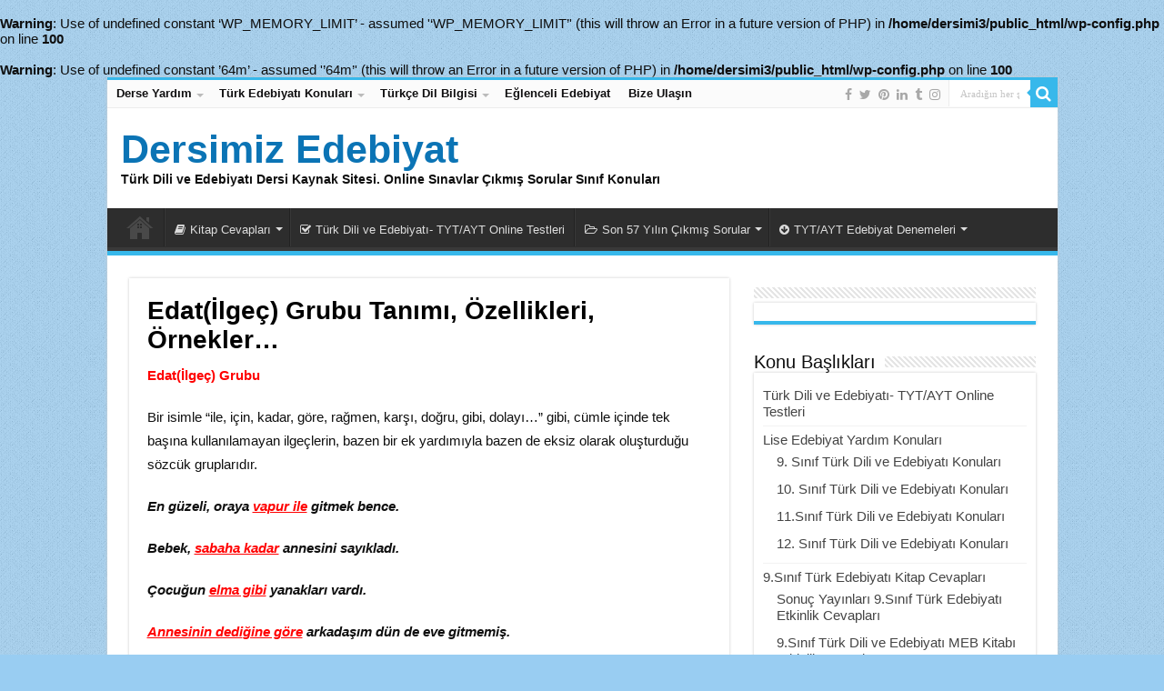

--- FILE ---
content_type: text/html; charset=UTF-8
request_url: https://dersimizedebiyat.org/edatilgec-grubu-tanimi-ozellikleri-ornekler.html
body_size: 13714
content:
<br />
<b>Warning</b>:  Use of undefined constant ‘WP_MEMORY_LIMIT’ - assumed '‘WP_MEMORY_LIMIT’' (this will throw an Error in a future version of PHP) in <b>/home/dersimi3/public_html/wp-config.php</b> on line <b>100</b><br />
<br />
<b>Warning</b>:  Use of undefined constant ’64m’ - assumed '’64m’' (this will throw an Error in a future version of PHP) in <b>/home/dersimi3/public_html/wp-config.php</b> on line <b>100</b><br />
<!DOCTYPE html><html lang="tr" prefix="og: https://ogp.me/ns#" prefix="og: http://ogp.me/ns#"><head><script data-no-optimize="1">var litespeed_docref=sessionStorage.getItem("litespeed_docref");litespeed_docref&&(Object.defineProperty(document,"referrer",{get:function(){return litespeed_docref}}),sessionStorage.removeItem("litespeed_docref"));</script> <meta charset="UTF-8" /><link rel="profile" href="http://gmpg.org/xfn/11" /><link rel="pingback" href="https://dersimizedebiyat.org/xmlrpc.php" /><title>Edat(İlgeç) Grubu Tanımı, Özellikleri, Örnekler...</title><meta name="description" content="edat ilgeç grubu hakkında kısa özet bilgi"/><meta name="robots" content="follow, index, max-snippet:-1, max-video-preview:-1, max-image-preview:large"/><link rel="canonical" href="https://dersimizedebiyat.org/edatilgec-grubu-tanimi-ozellikleri-ornekler.html" /><meta property="og:locale" content="tr_TR" /><meta property="og:type" content="article" /><meta property="og:title" content="Edat(İlgeç) Grubu Tanımı, Özellikleri, Örnekler..." /><meta property="og:description" content="edat ilgeç grubu hakkında kısa özet bilgi" /><meta property="og:url" content="https://dersimizedebiyat.org/edatilgec-grubu-tanimi-ozellikleri-ornekler.html" /><meta property="og:site_name" content="Dersimiz Edebiyat" /><meta property="article:tag" content="edat grubu hakkında bilgi" /><meta property="article:tag" content="edat grubu konu anlatımı" /><meta property="article:tag" content="edat grubu nedir" /><meta property="article:tag" content="edat grubu örnek cümleler" /><meta property="article:tag" content="edat grubu özellikleri" /><meta property="article:tag" content="edat grubu tanımı" /><meta property="article:tag" content="edat ilgeç grubu hakkında bilgi" /><meta property="article:section" content="Sözcük Türleri" /><meta property="og:updated_time" content="2021-04-25T23:47:45+03:00" /><meta property="og:image" content="https://dersimizedebiyat.org/wp-content/uploads/2017/10/dersimizedebiyat_1.png" /><meta property="og:image:secure_url" content="https://dersimizedebiyat.org/wp-content/uploads/2017/10/dersimizedebiyat_1.png" /><meta property="og:image:width" content="400" /><meta property="og:image:height" content="256" /><meta property="og:image:alt" content="edat" /><meta property="og:image:type" content="image/png" /><meta property="article:published_time" content="2019-11-16T21:57:52+03:00" /><meta property="article:modified_time" content="2021-04-25T23:47:45+03:00" /><meta name="twitter:card" content="summary_large_image" /><meta name="twitter:title" content="Edat(İlgeç) Grubu Tanımı, Özellikleri, Örnekler..." /><meta name="twitter:description" content="edat ilgeç grubu hakkında kısa özet bilgi" /><meta name="twitter:site" content="@geceyolcusu2002" /><meta name="twitter:creator" content="@geceyolcusu2002" /><meta name="twitter:image" content="https://dersimizedebiyat.org/wp-content/uploads/2017/10/dersimizedebiyat_1.png" /> <script type="application/ld+json" class="rank-math-schema">{"@context":"https://schema.org","@graph":[{"@type":["Person","Organization"],"@id":"https://dersimizedebiyat.org/#person","name":"Dersimiz Edebiyat","sameAs":["https://twitter.com/geceyolcusu2002"]},{"@type":"WebSite","@id":"https://dersimizedebiyat.org/#website","url":"https://dersimizedebiyat.org","name":"Dersimiz Edebiyat","publisher":{"@id":"https://dersimizedebiyat.org/#person"},"inLanguage":"tr"},{"@type":"ImageObject","@id":"https://dersimizedebiyat.org/wp-content/uploads/2017/10/dersimizedebiyat_1.png","url":"https://dersimizedebiyat.org/wp-content/uploads/2017/10/dersimizedebiyat_1.png","width":"400","height":"256","inLanguage":"tr"},{"@type":"WebPage","@id":"https://dersimizedebiyat.org/edatilgec-grubu-tanimi-ozellikleri-ornekler.html#webpage","url":"https://dersimizedebiyat.org/edatilgec-grubu-tanimi-ozellikleri-ornekler.html","name":"Edat(\u0130lge\u00e7) Grubu Tan\u0131m\u0131, \u00d6zellikleri, \u00d6rnekler...","datePublished":"2019-11-16T21:57:52+03:00","dateModified":"2021-04-25T23:47:45+03:00","isPartOf":{"@id":"https://dersimizedebiyat.org/#website"},"primaryImageOfPage":{"@id":"https://dersimizedebiyat.org/wp-content/uploads/2017/10/dersimizedebiyat_1.png"},"inLanguage":"tr"},{"@type":"Person","@id":"https://dersimizedebiyat.org/edatilgec-grubu-tanimi-ozellikleri-ornekler.html#author","name":"y\u00f6netici","image":{"@type":"ImageObject","@id":"https://dersimizedebiyat.org/wp-content/litespeed/avatar/75adf0cf2bd1793a164e2edef6825b93.jpg?ver=1768478471","url":"https://dersimizedebiyat.org/wp-content/litespeed/avatar/75adf0cf2bd1793a164e2edef6825b93.jpg?ver=1768478471","caption":"y\u00f6netici","inLanguage":"tr"}},{"@type":"BlogPosting","headline":"Edat(\u0130lge\u00e7) Grubu Tan\u0131m\u0131, \u00d6zellikleri, \u00d6rnekler...","keywords":"edat,edat grubu nedir,edat grubu nedir ve \u00f6rnekleri,ilge\u00e7 grubu nedir,ilge\u00e7 grubu \u00f6rnekleri","datePublished":"2019-11-16T21:57:52+03:00","dateModified":"2021-04-25T23:47:45+03:00","articleSection":"S\u00f6zc\u00fck T\u00fcrleri","author":{"@id":"https://dersimizedebiyat.org/edatilgec-grubu-tanimi-ozellikleri-ornekler.html#author","name":"y\u00f6netici"},"publisher":{"@id":"https://dersimizedebiyat.org/#person"},"description":"edat ilge\u00e7 grubu hakk\u0131nda k\u0131sa \u00f6zet bilgi","name":"Edat(\u0130lge\u00e7) Grubu Tan\u0131m\u0131, \u00d6zellikleri, \u00d6rnekler...","@id":"https://dersimizedebiyat.org/edatilgec-grubu-tanimi-ozellikleri-ornekler.html#richSnippet","isPartOf":{"@id":"https://dersimizedebiyat.org/edatilgec-grubu-tanimi-ozellikleri-ornekler.html#webpage"},"image":{"@id":"https://dersimizedebiyat.org/wp-content/uploads/2017/10/dersimizedebiyat_1.png"},"inLanguage":"tr","mainEntityOfPage":{"@id":"https://dersimizedebiyat.org/edatilgec-grubu-tanimi-ozellikleri-ornekler.html#webpage"}}]}</script> <link rel="alternate" type="application/rss+xml" title="Dersimiz Edebiyat &raquo; akışı" href="https://dersimizedebiyat.org/feed" /><link rel="alternate" type="application/rss+xml" title="Dersimiz Edebiyat &raquo; yorum akışı" href="https://dersimizedebiyat.org/comments/feed" /><link data-optimized="2" rel="stylesheet" href="https://dersimizedebiyat.org/wp-content/litespeed/ucss/164f98ab392e103b175b48c8527e1fea.css?ver=499c7" /> <script type="litespeed/javascript" data-src="https://dersimizedebiyat.org/wp-includes/js/jquery/jquery.min.js" id="jquery-core-js"></script> <link rel="https://api.w.org/" href="https://dersimizedebiyat.org/wp-json/" /><link rel="alternate" title="JSON" type="application/json" href="https://dersimizedebiyat.org/wp-json/wp/v2/posts/121637" /><link rel="EditURI" type="application/rsd+xml" title="RSD" href="https://dersimizedebiyat.org/xmlrpc.php?rsd" /><meta name="generator" content="WordPress 6.7.4" /><link rel='shortlink' href='https://dersimizedebiyat.org/?p=121637' /><link rel="alternate" title="oEmbed (JSON)" type="application/json+oembed" href="https://dersimizedebiyat.org/wp-json/oembed/1.0/embed?url=https%3A%2F%2Fdersimizedebiyat.org%2Fedatilgec-grubu-tanimi-ozellikleri-ornekler.html" /><link rel="alternate" title="oEmbed (XML)" type="text/xml+oembed" href="https://dersimizedebiyat.org/wp-json/oembed/1.0/embed?url=https%3A%2F%2Fdersimizedebiyat.org%2Fedatilgec-grubu-tanimi-ozellikleri-ornekler.html&#038;format=xml" /><link rel="shortcut icon" href="https://dersimizedebiyat.org/wp-content/uploads/2018/11/icon.png" title="Favicon" />
<!--[if IE]> <script type="text/javascript">jQuery(document).ready(function (){ jQuery(".menu-item").has("ul").children("a").attr("aria-haspopup", "true");});</script> <![endif]-->
<!--[if lt IE 9]> <script src="https://dersimizedebiyat.org/wp-content/themes/sahifa/js/html5.js"></script> <script src="https://dersimizedebiyat.org/wp-content/themes/sahifa/js/selectivizr-min.js"></script> <![endif]-->
<!--[if IE 9]><link rel="stylesheet" type="text/css" media="all" href="https://dersimizedebiyat.org/wp-content/themes/sahifa/css/ie9.css" />
<![endif]-->
<!--[if IE 8]><link rel="stylesheet" type="text/css" media="all" href="https://dersimizedebiyat.org/wp-content/themes/sahifa/css/ie8.css" />
<![endif]-->
<!--[if IE 7]><link rel="stylesheet" type="text/css" media="all" href="https://dersimizedebiyat.org/wp-content/themes/sahifa/css/ie7.css" />
<![endif]--><meta name="viewport" content="width=device-width, initial-scale=1.0" /><link rel="icon" href="https://dersimizedebiyat.org/wp-content/uploads/2018/11/cropped-icon-32x32.png" sizes="32x32" /><link rel="icon" href="https://dersimizedebiyat.org/wp-content/uploads/2018/11/cropped-icon-192x192.png" sizes="192x192" /><link rel="apple-touch-icon" href="https://dersimizedebiyat.org/wp-content/uploads/2018/11/cropped-icon-180x180.png" /><meta name="msapplication-TileImage" content="https://dersimizedebiyat.org/wp-content/uploads/2018/11/cropped-icon-270x270.png" /> <script type="litespeed/javascript" data-src="https://pagead2.googlesyndication.com/pagead/js/adsbygoogle.js?client=ca-pub-7774308417844291"
     crossorigin="anonymous"></script> </head><body id="top" class="post-template-default single single-post postid-121637 single-format-standard"><div class="wrapper-outer"><div class="background-cover"></div><aside id="slide-out"><div id="mobile-menu"  class="mobile-hide-icons"></div></aside><div id="wrapper" class="boxed-all"><div class="inner-wrapper"><header id="theme-header" class="theme-header"><div id="top-nav" class="top-nav"><div class="container"><div class="top-menu"><ul id="menu-ust1" class="menu"><li id="menu-item-124740" class="menu-item menu-item-type-custom menu-item-object-custom menu-item-has-children menu-item-124740"><a href="#">Derse Yardım</a><ul class="sub-menu"><li id="menu-item-124739" class="menu-item menu-item-type-post_type menu-item-object-page menu-item-124739"><a href="https://dersimizedebiyat.org/9-sinif-turk-dilii-ve-edebiyati-konulari">9. Sınıf Türk Dili ve Edebiyatı Konuları</a></li><li id="menu-item-124736" class="menu-item menu-item-type-post_type menu-item-object-page menu-item-124736"><a href="https://dersimizedebiyat.org/10-sinif-turk-dilii-ve-edebiyati-konulari">10. Sınıf Türk Dili ve Edebiyatı Konuları</a></li><li id="menu-item-124737" class="menu-item menu-item-type-post_type menu-item-object-page menu-item-124737"><a href="https://dersimizedebiyat.org/11-sinif-turk-dili-ve-edebiyati-konularii">11.Sınıf Türk Dili ve Edebiyatı Konuları</a></li><li id="menu-item-124738" class="menu-item menu-item-type-post_type menu-item-object-page menu-item-124738"><a href="https://dersimizedebiyat.org/12-sinif-turk-dili-ve-edebiyati-konulari">12. Sınıf Türk Dili ve Edebiyatı Konuları</a></li></ul></li><li id="menu-item-124748" class="menu-item menu-item-type-custom menu-item-object-custom menu-item-has-children menu-item-124748"><a href="#">Türk Edebiyatı Konuları</a><ul class="sub-menu"><li id="menu-item-124749" class="menu-item menu-item-type-post_type menu-item-object-page menu-item-124749"><a href="https://dersimizedebiyat.org/bati-edebiyati-ve-fikir-akimlarii">Batı Edebiyatı ve Fikir Akımları</a></li><li id="menu-item-124753" class="menu-item menu-item-type-post_type menu-item-object-page menu-item-124753"><a href="https://dersimizedebiyat.org/islamiyetten-onceki-turk-edebiyati">İslamiyet’ten Önceki Türk Edebiyatı</a></li><li id="menu-item-124757" class="menu-item menu-item-type-post_type menu-item-object-page menu-item-124757"><a href="https://dersimizedebiyat.org/turk-halk-edebiyati">Halk Edebiyatı</a></li><li id="menu-item-124751" class="menu-item menu-item-type-post_type menu-item-object-page menu-item-124751"><a href="https://dersimizedebiyat.org/divan-klasik-edebiyati">Divan (Klasik) Edebiyatı</a></li><li id="menu-item-124759" class="menu-item menu-item-type-post_type menu-item-object-page menu-item-124759"><a href="https://dersimizedebiyat.org/siir-turlerii">Şiir Türleri</a></li><li id="menu-item-124755" class="menu-item menu-item-type-post_type menu-item-object-page menu-item-124755"><a href="https://dersimizedebiyat.org/soz-sanatlari-edebi-sanatlar">Söz Sanatları / Edebi Sanatlar</a></li><li id="menu-item-124752" class="menu-item menu-item-type-post_type menu-item-object-page menu-item-124752"><a href="https://dersimizedebiyat.org/duz-yazi-turleri">Düz Yazı Türleri</a></li><li id="menu-item-124756" class="menu-item menu-item-type-post_type menu-item-object-page menu-item-124756"><a href="https://dersimizedebiyat.org/tanzimat-donemi-turk-edebiyati">Tanzimat Dönemi Türk Edebiyatı</a></li><li id="menu-item-124760" class="menu-item menu-item-type-post_type menu-item-object-page menu-item-124760"><a href="https://dersimizedebiyat.org/servetifunun-fecriati-edebiyati">Servetifünun / Fecriati Edebiyatı</a></li><li id="menu-item-124754" class="menu-item menu-item-type-post_type menu-item-object-page menu-item-124754"><a href="https://dersimizedebiyat.org/milli-edebiyat-donemi-turk-edebiyati">Milli Edebiyat Dönemi Türk Edebiyatı</a></li><li id="menu-item-124750" class="menu-item menu-item-type-post_type menu-item-object-page menu-item-124750"><a href="https://dersimizedebiyat.org/cumhuriyet-donemii-turk-edebiyati">Cumhuriyet Dönemi Türk Edebiyatı</a></li><li id="menu-item-124758" class="menu-item menu-item-type-post_type menu-item-object-page menu-item-124758"><a href="https://dersimizedebiyat.org/yazarlarin-hayati-eserleri-biyografileri">Yazarların Hayatı-Eserleri-Biyografileri</a></li></ul></li><li id="menu-item-124761" class="menu-item menu-item-type-custom menu-item-object-custom menu-item-has-children menu-item-124761"><a href="#">Türkçe Dil Bilgisi</a><ul class="sub-menu"><li id="menu-item-124762" class="menu-item menu-item-type-post_type menu-item-object-page menu-item-124762"><a href="https://dersimizedebiyat.org/anlatim-bicimleri-dusunceyi-gelistirme-yollari">Anlatım Biçimleri-Düşünceyi Geliştirme Yolları</a></li><li id="menu-item-124763" class="menu-item menu-item-type-post_type menu-item-object-page menu-item-124763"><a href="https://dersimizedebiyat.org/anlatim-bozukluklari">Anlatım Bozuklukları</a></li><li id="menu-item-124764" class="menu-item menu-item-type-post_type menu-item-object-page menu-item-124764"><a href="https://dersimizedebiyat.org/cumle-cesitleri">Cümle Çeşitleri</a></li><li id="menu-item-124765" class="menu-item menu-item-type-post_type menu-item-object-page menu-item-124765"><a href="https://dersimizedebiyat.org/cumlede-anlam-iliskileri">Cümlede Anlam İlişkileri</a></li><li id="menu-item-124766" class="menu-item menu-item-type-post_type menu-item-object-page menu-item-124766"><a href="https://dersimizedebiyat.org/cumlenin-ogelerii">Cümlenin Ögeleri</a></li><li id="menu-item-124767" class="menu-item menu-item-type-post_type menu-item-object-page menu-item-124767"><a href="https://dersimizedebiyat.org/fiiller-fiilimsiler-fiilde-cati">Fiiller/Fiilimsiler/Fiilde Çatı</a></li><li id="menu-item-124774" class="menu-item menu-item-type-taxonomy menu-item-object-category menu-item-124774"><a href="https://dersimizedebiyat.org/isim-tamlamalari">İsim Tamlamaları</a></li><li id="menu-item-124768" class="menu-item menu-item-type-post_type menu-item-object-page menu-item-124768"><a href="https://dersimizedebiyat.org/noktalama-isaretleri-tdkye-gore">Noktalama İşaretleri-TDK’ye Göre</a></li><li id="menu-item-124775" class="menu-item menu-item-type-post_type menu-item-object-page menu-item-124775"><a href="https://dersimizedebiyat.org/paragrafta-yapi-ana-dusunce-yardimci-dusunce">Paragrafta Yapı-Ana Düşünce-Yardımcı Düşünce</a></li><li id="menu-item-124769" class="menu-item menu-item-type-post_type menu-item-object-page menu-item-124769"><a href="https://dersimizedebiyat.org/ses-bilgisi-olaylari">Ses Bilgisi (Olayları)</a></li><li id="menu-item-124770" class="menu-item menu-item-type-post_type menu-item-object-page menu-item-124770"><a href="https://dersimizedebiyat.org/sozcuk-turleri-kelime-cesitleri">Sözcük Türleri / Kelime Çeşitleri</a></li><li id="menu-item-124771" class="menu-item menu-item-type-post_type menu-item-object-page menu-item-124771"><a href="https://dersimizedebiyat.org/sozcukte-anlam-ozelligi">Sözcükte Anlam Özelliği</a></li><li id="menu-item-124772" class="menu-item menu-item-type-post_type menu-item-object-page menu-item-124772"><a href="https://dersimizedebiyat.org/sozcukte-yapi-kok-bilgisi">Sözcükte Yapı / Kök Bilgisi</a></li><li id="menu-item-124773" class="menu-item menu-item-type-post_type menu-item-object-page menu-item-124773"><a href="https://dersimizedebiyat.org/yazim-kurallari">Yazım Kuralları</a></li></ul></li><li id="menu-item-124779" class="menu-item menu-item-type-taxonomy menu-item-object-category menu-item-124779"><a href="https://dersimizedebiyat.org/eglenceli-edebiyat">Eğlenceli Edebiyat</a></li><li id="menu-item-124777" class="menu-item menu-item-type-post_type menu-item-object-page current_page_parent menu-item-124777"><a href="https://dersimizedebiyat.org/bize-ulasin">Bize Ulaşın</a></li></ul></div><div class="search-block"><form method="get" id="searchform-header" action="https://dersimizedebiyat.org/">
<button class="search-button" type="submit" value="Aradığın her şey burada."><i class="fa fa-search"></i></button>
<input class="search-live" type="text" id="s-header" name="s" title="Aradığın her şey burada." value="Aradığın her şey burada." onfocus="if (this.value == 'Aradığın her şey burada.') {this.value = '';}" onblur="if (this.value == '') {this.value = 'Aradığın her şey burada.';}"  /></form></div><div class="social-icons">
<a class="ttip-none" title="Facebook" href="https://www.facebook.com/edebiyatders/" target="_blank"><i class="fa fa-facebook"></i></a><a class="ttip-none" title="Twitter" href="https://twitter.com/DE_Edebiyat" target="_blank"><i class="fa fa-twitter"></i></a><a class="ttip-none" title="Pinterest" href="https://tr.pinterest.com/dersimizedebiyat/" target="_blank"><i class="fa fa-pinterest"></i></a><a class="ttip-none" title="LinkedIn" href="https://www.linkedin.com/in/dersimiz-edebiyat-b2b7741a2/" target="_blank"><i class="fa fa-linkedin"></i></a><a class="ttip-none" title="Tumblr" href="https://www.tumblr.com/blog/dersimizedebiyatorg" target="_blank"><i class="fa fa-tumblr"></i></a><a class="ttip-none" title="instagram" href="https://www.instagram.com/dersimizedebiyatorg" target="_blank"><i class="fa fa-instagram"></i></a></div></div></div><div class="header-content"><a id="slide-out-open" class="slide-out-open" href="#"><span></span></a><div class="logo" style=" margin-top:1px; margin-bottom:4px;"><h2>				<a  href="https://dersimizedebiyat.org/">Dersimiz Edebiyat</a>
<span>Türk Dili ve Edebiyatı Dersi Kaynak Sitesi. Online Sınavlar Çıkmış Sorular Sınıf Konuları</span></h2></div><div class="clear"></div></div><nav id="main-nav" class="fixed-enabled"><div class="container"><div class="main-menu"><ul id="menu-ust2" class="menu"><li id="menu-item-125920" class="menu-item menu-item-type-post_type menu-item-object-page menu-item-home menu-item-125920"><a href="https://dersimizedebiyat.org/">Dersimiz Edebiyat</a></li><li id="menu-item-124733" class="menu-item menu-item-type-custom menu-item-object-custom menu-item-has-children menu-item-124733"><a href="#"><i class="fa fa-book"></i>Kitap Cevapları</a><ul class="sub-menu menu-sub-content"><li id="menu-item-124734" class="menu-item menu-item-type-post_type menu-item-object-page menu-item-124734"><a href="https://dersimizedebiyat.org/9-sinif-turk-dili-ve-edebiyati-meb-kitabi-etkinlik-cevaplari"><i class="fa fa-book"></i>9.Sınıf Türk Dili ve Edebiyatı MEB Kitabı Etkinlik Cevapları</a></li><li id="menu-item-124735" class="menu-item menu-item-type-post_type menu-item-object-page menu-item-124735"><a href="https://dersimizedebiyat.org/sonuc-yayinlari-9-sinif-turk-edebiyati-etkinlik-cevaplari"><i class="fa fa-book"></i>Sonuç Yayınları 9.Sınıf Türk Edebiyatı Etkinlik Cevapları</a></li><li id="menu-item-126126" class="menu-item menu-item-type-post_type menu-item-object-page menu-item-126126"><a href="https://dersimizedebiyat.org/10-sinif-turk-dili-ve-edebiyati-biryay-yayinlari-etkinlik-cevaplari">10.Sınıf Türk Dili ve Edebiyatı BirYay Yayınları Etkinlik Cevapları</a></li></ul></li><li id="menu-item-124741" class="menu-item menu-item-type-post_type menu-item-object-page menu-item-124741"><a href="https://dersimizedebiyat.org/turk-dili-ve-edebiyati-tyt-ayt-online-testleri"><i class="fa fa-check-square-o"></i>Türk Dili ve Edebiyatı- TYT/AYT Online Testleri</a></li><li id="menu-item-124744" class="menu-item menu-item-type-taxonomy menu-item-object-category menu-item-has-children menu-item-124744"><a href="https://dersimizedebiyat.org/son-56-yilin-cikmis-sorulari"><i class="fa fa-folder-open-o"></i>Son 57 Yılın Çıkmış Sorular</a><ul class="sub-menu menu-sub-content"><li id="menu-item-124742" class="menu-item menu-item-type-post_type menu-item-object-page menu-item-124742"><a href="https://dersimizedebiyat.org/konularina-gore-cikmis-osym-sorulari"><i class="fa fa-bookmark"></i>Konularına Göre Çıkmış ÖSYM Soruları</a></li><li id="menu-item-124743" class="menu-item menu-item-type-post_type menu-item-object-page menu-item-124743"><a href="https://dersimizedebiyat.org/yillara-gore-cikmis-osym-sorular"><i class="fa fa-bookmark-o"></i>Yıllara Göre Çıkmış ÖSYM Sorular</a></li></ul></li><li id="menu-item-124747" class="menu-item menu-item-type-custom menu-item-object-custom menu-item-has-children menu-item-124747"><a href="#"><i class="fa fa-arrow-circle-down"></i>TYT/AYT Edebiyat Denemeleri</a><ul class="sub-menu menu-sub-content"><li id="menu-item-124745" class="menu-item menu-item-type-post_type menu-item-object-page menu-item-124745"><a href="https://dersimizedebiyat.org/ayt-edebiyat-deneme-sinavlarii">AYT Edebiyat Deneme Sınavları</a></li><li id="menu-item-124746" class="menu-item menu-item-type-post_type menu-item-object-page menu-item-124746"><a href="https://dersimizedebiyat.org/tyt-turkce-deneme-sinavlarii">TYT Türkçe Deneme Sınavları</a></li></ul></li></ul></div></div></nav></header><div id="main-content" class="container"><div class="content"><article class="post-listing post-121637 post type-post status-publish format-standard has-post-thumbnail  category-sozcuk-turleri tag-edat-grubu-hakkinda-bilgi tag-edat-grubu-konu-anlatimi tag-edat-grubu-nedir tag-edat-grubu-ornek-cumleler tag-edat-grubu-ozellikleri tag-edat-grubu-tanimi tag-edat-ilgec-grubu-hakkinda-bilgi" id="the-post"><div class="post-inner"><h1 class="name post-title entry-title"><span itemprop="name">Edat(İlgeç) Grubu Tanımı, Özellikleri, Örnekler&#8230;</span></h1><div class="entry"><p><span style="color: #ff0000;"><strong>Edat(</strong><strong>İlgeç) Grubu</strong></span></p><p>Bir isimle &#8220;ile, için, kadar, göre, rağmen, karşı, doğru, gibi, dolayı&#8230;&#8221; gibi, cümle içinde tek başına kullanılamayan ilgeçlerin, bazen bir ek yardımıyla bazen de eksiz olarak oluşturduğu sözcük gruplarıdır.<span id="more-121637"></span></p><p><strong><em>En g</em></strong><strong><em>üzeli, oraya <span style="color: #ff0000;"><u>vapur ile</u></span> gitmek bence.</em></strong></p><p><strong><em>Bebek, <span style="color: #ff0000;"><u>sabaha kadar</u></span> annesini say</em></strong><strong><em>ıkladı.</em></strong></p><p><strong><em>Çocuğun <span style="color: #ff0000;"><u>elma gibi</u></span> yanakları vardı.</em></strong></p><p><span style="color: #ff0000;"><strong><em><u>Annesinin dedi</u></em></strong><strong><em><u>ğine göre</u></em></strong></span><strong><em> arkadaşım dün de eve gitmemiş.</em></strong></p><p><strong><em>Çocuklar <span style="color: #ff0000;"><u>gürültüye rağmen</u></span> sınava kilitlenmişti.</em></strong></p><p><strong><em>Bu g</em></strong><strong><em>üzel hediyeyi <span style="color: #ff0000;"><u>arkadaşı için</u></span> almış.</em></strong></p><p><strong><em>Feribotumuz <span style="color: #ff0000;"><u>r</u></span></em></strong><span style="color: #ff0000;"><strong><em><u>üzgâra karşı</u></em></strong></span><strong><em> güçlükle ilerliyordu.</em></strong></p><p><span style="color: #ff0000;"><strong><em><u>Yol yap</u></em></strong><strong><em><u>ım çalışmalarından dolayı</u></em></strong></span><strong><em> trafik ağır akıyordu.</em></strong></p><p><strong><em>Bunlar</em></strong><strong><em>ı <span style="color: #ff0000;"><u>senden başka</u></span> hiç kimseye söylemedim.</em></strong></p></div><div class="clear"></div></div></article><p class="post-tag">Etiketler<a href="https://dersimizedebiyat.org/tag/edat-grubu-hakkinda-bilgi" rel="tag">edat grubu hakkında bilgi</a> <a href="https://dersimizedebiyat.org/tag/edat-grubu-konu-anlatimi" rel="tag">edat grubu konu anlatımı</a> <a href="https://dersimizedebiyat.org/tag/edat-grubu-nedir" rel="tag">edat grubu nedir</a> <a href="https://dersimizedebiyat.org/tag/edat-grubu-ornek-cumleler" rel="tag">edat grubu örnek cümleler</a> <a href="https://dersimizedebiyat.org/tag/edat-grubu-ozellikleri" rel="tag">edat grubu özellikleri</a> <a href="https://dersimizedebiyat.org/tag/edat-grubu-tanimi" rel="tag">edat grubu tanımı</a> <a href="https://dersimizedebiyat.org/tag/edat-ilgec-grubu-hakkinda-bilgi" rel="tag">edat ilgeç grubu hakkında bilgi</a></p><div class="post-navigation"><div class="post-previous"><a href="https://dersimizedebiyat.org/isim-tamlamasi-konu-anlatimiisim-tamlamasi-grubu.html" rel="prev"><span>Önceki Yazı</span> İsim Tamlaması Konu Anlatımı,İsim Tamlaması Grubu&#8230;</a></div><div class="post-next"><a href="https://dersimizedebiyat.org/baglama-baglac-grubu-ozellikleri-ornekler.html" rel="next"><span>Sonraki Yazı</span> Bağlama (Bağlaç) Grubu, Özellikleri, Örnekler&#8230;</a></div></div><section id="related_posts"><div class="block-head"><h3>Benzer Yazılar</h3><div class="stripe-line"></div></div><div class="post-listing"><div class="related-item"><div class="post-thumbnail">
<a href="https://dersimizedebiyat.org/zarflar-zarflarin-cesitleri-zarflarin-yapisi-test-coz-online-3.html">
<img data-lazyloaded="1" src="[data-uri]" width="310" height="165" data-src="https://dersimizedebiyat.org/wp-content/uploads/2021/01/online-test-310x165.jpg.webp" class="attachment-tie-medium size-tie-medium wp-post-image" alt="Online Test Çöz" decoding="async" fetchpriority="high" />						<span class="fa overlay-icon"></span>
</a></div><h3><a href="https://dersimizedebiyat.org/zarflar-zarflarin-cesitleri-zarflarin-yapisi-test-coz-online-3.html" rel="bookmark">Zarflar-Zarfların Çeşitleri-Zarfların Yapısı (Test Çöz Online)-3</a></h3><p class="post-meta"><span class="tie-date"><i class="fa fa-clock-o"></i>28 Şubat 2021</span></p></div><div class="related-item"><div class="post-thumbnail">
<a href="https://dersimizedebiyat.org/zarflar-zarflarin-cesitleri-zarflarin-yapisi-test-coz-online-2.html">
<img data-lazyloaded="1" src="[data-uri]" width="310" height="165" data-src="https://dersimizedebiyat.org/wp-content/uploads/2021/01/online-test-coz-310x165.jpg.webp" class="attachment-tie-medium size-tie-medium wp-post-image" alt="" decoding="async" data-srcset="https://dersimizedebiyat.org/wp-content/uploads/2021/01/online-test-coz-310x165.jpg.webp 310w, https://dersimizedebiyat.org/wp-content/uploads/2021/01/online-test-coz-100x52.jpg.webp 100w" data-sizes="(max-width: 310px) 100vw, 310px" />						<span class="fa overlay-icon"></span>
</a></div><h3><a href="https://dersimizedebiyat.org/zarflar-zarflarin-cesitleri-zarflarin-yapisi-test-coz-online-2.html" rel="bookmark">Zarflar-Zarfların Çeşitleri-Zarfların Yapısı (Test Çöz Online)-2</a></h3><p class="post-meta"><span class="tie-date"><i class="fa fa-clock-o"></i>28 Şubat 2021</span></p></div><div class="related-item"><div class="post-thumbnail">
<a href="https://dersimizedebiyat.org/zarflar-zarflarin-cesitleri-zarflarin-yapisi-test-coz-online-1.html">
<img data-lazyloaded="1" src="[data-uri]" width="310" height="165" data-src="https://dersimizedebiyat.org/wp-content/uploads/2021/01/online-test-coz-1-310x165.jpg.webp" class="attachment-tie-medium size-tie-medium wp-post-image" alt="" decoding="async" />						<span class="fa overlay-icon"></span>
</a></div><h3><a href="https://dersimizedebiyat.org/zarflar-zarflarin-cesitleri-zarflarin-yapisi-test-coz-online-1.html" rel="bookmark">Zarflar-Zarfların Çeşitleri-Zarfların Yapısı (Test Çöz Online)-1</a></h3><p class="post-meta"><span class="tie-date"><i class="fa fa-clock-o"></i>28 Şubat 2021</span></p></div><div class="clear"></div></div></section><div id="comments"><div class="clear"></div></div></div><aside id="sidebar"><div class="theiaStickySidebar"><div id="text-7" class="widget widget_text"><div class="widget-top"><h4></h4><div class="stripe-line"></div></div><div class="widget-container"><div class="textwidget"></div></div></div><div id="nav_menu-43" class="widget widget_nav_menu"><div class="widget-top"><h4>Konu Başlıkları</h4><div class="stripe-line"></div></div><div class="widget-container"><div class="menu-yan-container"><ul id="menu-yan" class="menu"><li id="menu-item-124814" class="menu-item menu-item-type-post_type menu-item-object-page menu-item-124814"><a href="https://dersimizedebiyat.org/turk-dili-ve-edebiyati-tyt-ayt-online-testleri">Türk Dili ve Edebiyatı- TYT/AYT Online Testleri</a></li><li id="menu-item-124820" class="menu-item menu-item-type-custom menu-item-object-custom menu-item-has-children menu-item-124820"><a href="#">Lise Edebiyat Yardım Konuları</a><ul class="sub-menu"><li id="menu-item-124784" class="menu-item menu-item-type-post_type menu-item-object-page menu-item-124784"><a href="https://dersimizedebiyat.org/9-sinif-turk-dilii-ve-edebiyati-konulari">9. Sınıf Türk Dili ve Edebiyatı Konuları</a></li><li id="menu-item-124781" class="menu-item menu-item-type-post_type menu-item-object-page menu-item-124781"><a href="https://dersimizedebiyat.org/10-sinif-turk-dilii-ve-edebiyati-konulari">10. Sınıf Türk Dili ve Edebiyatı Konuları</a></li><li id="menu-item-124782" class="menu-item menu-item-type-post_type menu-item-object-page menu-item-124782"><a href="https://dersimizedebiyat.org/11-sinif-turk-dili-ve-edebiyati-konularii">11.Sınıf Türk Dili ve Edebiyatı Konuları</a></li><li id="menu-item-124783" class="menu-item menu-item-type-post_type menu-item-object-page menu-item-124783"><a href="https://dersimizedebiyat.org/12-sinif-turk-dili-ve-edebiyati-konulari">12. Sınıf Türk Dili ve Edebiyatı Konuları</a></li></ul></li><li id="menu-item-124821" class="menu-item menu-item-type-custom menu-item-object-custom menu-item-has-children menu-item-124821"><a href="#">9.Sınıf Türk Edebiyatı Kitap Cevapları</a><ul class="sub-menu"><li id="menu-item-124808" class="menu-item menu-item-type-post_type menu-item-object-page menu-item-124808"><a href="https://dersimizedebiyat.org/sonuc-yayinlari-9-sinif-turk-edebiyati-etkinlik-cevaplari">Sonuç Yayınları 9.Sınıf Türk Edebiyatı Etkinlik Cevapları</a></li><li id="menu-item-124785" class="menu-item menu-item-type-post_type menu-item-object-page menu-item-124785"><a href="https://dersimizedebiyat.org/9-sinif-turk-dili-ve-edebiyati-meb-kitabi-etkinlik-cevaplari">9.Sınıf Türk Dili ve Edebiyatı MEB Kitabı Etkinlik Cevapları</a></li><li id="menu-item-126125" class="menu-item menu-item-type-post_type menu-item-object-page menu-item-126125"><a href="https://dersimizedebiyat.org/10-sinif-turk-dili-ve-edebiyati-biryay-yayinlari-etkinlik-cevaplari">10.Sınıf Türk Dili ve Edebiyatı BirYay Yayınları Etkinlik Cevapları</a></li></ul></li><li id="menu-item-124822" class="menu-item menu-item-type-custom menu-item-object-custom menu-item-has-children menu-item-124822"><a href="#">Son 57 Yılın Çıkmış Edebiyat / Türkçe Soruları</a><ul class="sub-menu"><li id="menu-item-124800" class="menu-item menu-item-type-post_type menu-item-object-page menu-item-124800"><a href="https://dersimizedebiyat.org/konularina-gore-cikmis-osym-sorulari">Konularına Göre Çıkmış ÖSYM Soruları</a></li><li id="menu-item-124819" class="menu-item menu-item-type-post_type menu-item-object-page menu-item-124819"><a href="https://dersimizedebiyat.org/yillara-gore-cikmis-osym-sorular">Yıllara Göre Çıkmış ÖSYM Sorular</a></li></ul></li><li id="menu-item-124823" class="menu-item menu-item-type-custom menu-item-object-custom menu-item-has-children menu-item-124823"><a href="#">TYT / AYT Deneme Sınavları</a><ul class="sub-menu"><li id="menu-item-124788" class="menu-item menu-item-type-post_type menu-item-object-page menu-item-124788"><a href="https://dersimizedebiyat.org/ayt-edebiyat-deneme-sinavlarii">AYT Edebiyat Deneme Sınavları</a></li><li id="menu-item-124816" class="menu-item menu-item-type-post_type menu-item-object-page menu-item-124816"><a href="https://dersimizedebiyat.org/tyt-turkce-deneme-sinavlarii">TYT Türkçe Deneme Sınavları</a></li></ul></li><li id="menu-item-124824" class="menu-item menu-item-type-custom menu-item-object-custom menu-item-has-children menu-item-124824"><a href="#">Türk Dili ve Edebiyatı- AYT Edebiyat Konuları</a><ul class="sub-menu"><li id="menu-item-124789" class="menu-item menu-item-type-post_type menu-item-object-page menu-item-124789"><a href="https://dersimizedebiyat.org/bati-edebiyati-ve-fikir-akimlarii">Batı Edebiyatı ve Fikir Akımları</a></li><li id="menu-item-124807" class="menu-item menu-item-type-post_type menu-item-object-page menu-item-124807"><a href="https://dersimizedebiyat.org/siir-turlerii">Şiir Türleri</a></li><li id="menu-item-124796" class="menu-item menu-item-type-post_type menu-item-object-page menu-item-124796"><a href="https://dersimizedebiyat.org/duz-yazi-turleri">Düz Yazı Türleri</a></li><li id="menu-item-124809" class="menu-item menu-item-type-post_type menu-item-object-page menu-item-124809"><a href="https://dersimizedebiyat.org/soz-sanatlari-edebi-sanatlar">Söz Sanatları / Edebi Sanatlar</a></li><li id="menu-item-124799" class="menu-item menu-item-type-post_type menu-item-object-page menu-item-124799"><a href="https://dersimizedebiyat.org/islamiyetten-onceki-turk-edebiyati">İslamiyet’ten Önceki Türk Edebiyatı</a></li><li id="menu-item-124815" class="menu-item menu-item-type-post_type menu-item-object-page menu-item-124815"><a href="https://dersimizedebiyat.org/turk-halk-edebiyati">Türk Halk Edebiyatı</a></li><li id="menu-item-124795" class="menu-item menu-item-type-post_type menu-item-object-page menu-item-124795"><a href="https://dersimizedebiyat.org/divan-klasik-edebiyati">Divan (Klasik) Edebiyatı</a></li><li id="menu-item-124813" class="menu-item menu-item-type-post_type menu-item-object-page menu-item-124813"><a href="https://dersimizedebiyat.org/tanzimat-donemi-turk-edebiyati">Tanzimat Dönemi Türk Edebiyatı</a></li><li id="menu-item-124805" class="menu-item menu-item-type-post_type menu-item-object-page menu-item-124805"><a href="https://dersimizedebiyat.org/servetifunun-fecriati-edebiyati">Servetifünun / Fecriati Edebiyatı</a></li><li id="menu-item-124801" class="menu-item menu-item-type-post_type menu-item-object-page menu-item-124801"><a href="https://dersimizedebiyat.org/milli-edebiyat-donemi-turk-edebiyati">Milli Edebiyat Dönemi Türk Edebiyatı</a></li><li id="menu-item-124791" class="menu-item menu-item-type-post_type menu-item-object-page menu-item-124791"><a href="https://dersimizedebiyat.org/cumhuriyet-donemii-turk-edebiyati">Cumhuriyet Dönemi Türk Edebiyatı</a></li><li id="menu-item-124817" class="menu-item menu-item-type-post_type menu-item-object-page menu-item-124817"><a href="https://dersimizedebiyat.org/yazarlarin-hayati-eserleri-biyografileri">Yazarların Hayatı-Eserleri-Biyografileri</a></li></ul></li><li id="menu-item-124825" class="menu-item menu-item-type-custom menu-item-object-custom menu-item-has-children menu-item-124825"><a href="#">Türkçe &#8211; TYT Dil Bilgisi Konuları</a><ul class="sub-menu"><li id="menu-item-124787" class="menu-item menu-item-type-post_type menu-item-object-page menu-item-124787"><a href="https://dersimizedebiyat.org/anlatim-bozukluklari">Anlatım Bozuklukları</a></li><li id="menu-item-124786" class="menu-item menu-item-type-post_type menu-item-object-page menu-item-124786"><a href="https://dersimizedebiyat.org/anlatim-bicimleri-dusunceyi-gelistirme-yollari">Anlatım Biçimleri-Düşünceyi Geliştirme Yolları</a></li><li id="menu-item-124794" class="menu-item menu-item-type-post_type menu-item-object-page menu-item-124794"><a href="https://dersimizedebiyat.org/cumlenin-ogelerii">Cümlenin Ögeleri</a></li><li id="menu-item-124792" class="menu-item menu-item-type-post_type menu-item-object-page menu-item-124792"><a href="https://dersimizedebiyat.org/cumle-cesitleri">Cümle Çeşitleri</a></li><li id="menu-item-124811" class="menu-item menu-item-type-post_type menu-item-object-page menu-item-124811"><a href="https://dersimizedebiyat.org/sozcukte-anlam-ozelligi">Sözcükte Anlam Özelliği</a></li><li id="menu-item-124793" class="menu-item menu-item-type-post_type menu-item-object-page menu-item-124793"><a href="https://dersimizedebiyat.org/cumlede-anlam-iliskileri">Cümlede Anlam İlişkileri</a></li><li id="menu-item-124826" class="menu-item menu-item-type-taxonomy menu-item-object-category menu-item-124826"><a href="https://dersimizedebiyat.org/isim-tamlamalari">İsim Tamlamaları</a></li><li id="menu-item-124798" class="menu-item menu-item-type-post_type menu-item-object-page menu-item-124798"><a href="https://dersimizedebiyat.org/fiiller-fiilimsiler-fiilde-cati">Fiiller/Fiilimsiler/Fiilde Çatı</a></li><li id="menu-item-124804" class="menu-item menu-item-type-post_type menu-item-object-page menu-item-124804"><a href="https://dersimizedebiyat.org/paragrafta-yapi-ana-dusunce-yardimci-dusunce">Paragrafta Yapı-Ana Düşünce-Yardımcı Düşünce</a></li><li id="menu-item-124802" class="menu-item menu-item-type-post_type menu-item-object-page menu-item-124802"><a href="https://dersimizedebiyat.org/noktalama-isaretleri-tdkye-gore">Noktalama İşaretleri-TDK’ye Göre</a></li><li id="menu-item-124806" class="menu-item menu-item-type-post_type menu-item-object-page menu-item-124806"><a href="https://dersimizedebiyat.org/ses-bilgisi-olaylari">Ses Bilgisi (Olayları)</a></li><li id="menu-item-124810" class="menu-item menu-item-type-post_type menu-item-object-page menu-item-124810"><a href="https://dersimizedebiyat.org/sozcuk-turleri-kelime-cesitleri">Sözcük Türleri / Kelime Çeşitleri</a></li><li id="menu-item-124812" class="menu-item menu-item-type-post_type menu-item-object-page menu-item-124812"><a href="https://dersimizedebiyat.org/sozcukte-yapi-kok-bilgisi">Sözcükte Yapı / Kök Bilgisi</a></li><li id="menu-item-124818" class="menu-item menu-item-type-post_type menu-item-object-page menu-item-124818"><a href="https://dersimizedebiyat.org/yazim-kurallari">Yazım Kuralları</a></li></ul></li><li id="menu-item-124827" class="menu-item menu-item-type-taxonomy menu-item-object-category menu-item-124827"><a href="https://dersimizedebiyat.org/eglenceli-edebiyat">Eğlenceli Edebiyat</a></li><li id="menu-item-124797" class="menu-item menu-item-type-post_type menu-item-object-page menu-item-124797"><a href="https://dersimizedebiyat.org/edebiyat-zumre-tutanaklari">Edebiyat Zümre Tutanakları</a></li><li id="menu-item-124828" class="menu-item menu-item-type-taxonomy menu-item-object-category menu-item-124828"><a href="https://dersimizedebiyat.org/edebiyat-onedio-anketleri">Edebiyat / Genel Kültür Anketleri</a></li><li id="menu-item-124829" class="menu-item menu-item-type-taxonomy menu-item-object-category menu-item-124829"><a href="https://dersimizedebiyat.org/zoom-meeting-guvenlik-ayarlari">Zoom Meeting Güvenlik Ayarları</a></li><li id="menu-item-124830" class="menu-item menu-item-type-taxonomy menu-item-object-category menu-item-124830"><a href="https://dersimizedebiyat.org/zumre-tutanaklari">Zümre Tutanakları</a></li><li id="menu-item-124831" class="menu-item menu-item-type-post_type menu-item-object-page current_page_parent menu-item-124831"><a href="https://dersimizedebiyat.org/bize-ulasin">Bize Ulaşın</a></li></ul></div></div></div></div></aside><div class="clear"></div></div><div class="clear"></div><div class="footer-bottom"><div class="container"><div class="alignright"></div><div class="social-icons">
<a class="ttip-none" title="Facebook" href="https://www.facebook.com/edebiyatders/" target="_blank"><i class="fa fa-facebook"></i></a><a class="ttip-none" title="Twitter" href="https://twitter.com/DE_Edebiyat" target="_blank"><i class="fa fa-twitter"></i></a><a class="ttip-none" title="Pinterest" href="https://tr.pinterest.com/dersimizedebiyat/" target="_blank"><i class="fa fa-pinterest"></i></a><a class="ttip-none" title="LinkedIn" href="https://www.linkedin.com/in/dersimiz-edebiyat-b2b7741a2/" target="_blank"><i class="fa fa-linkedin"></i></a><a class="ttip-none" title="Tumblr" href="https://www.tumblr.com/blog/dersimizedebiyatorg" target="_blank"><i class="fa fa-tumblr"></i></a><a class="ttip-none" title="instagram" href="https://www.instagram.com/dersimizedebiyatorg" target="_blank"><i class="fa fa-instagram"></i></a></div><div class="alignleft"><p>Web sitesi gelistirici <a style="color:red; text-decoration: underline;" href="https://www.110design.com" target="_blank" rel="external">110 Design</a></p></div><div class="clear"></div></div></div></div></div></div><div id="topcontrol" class="fa fa-angle-up" title="Yukarı"></div><div id="fb-root"></div><div class="fixed_ads_right">
<ins class="adsbygoogle"
style="display:inline-block;width:160px;height:600px"
data-ad-client="ca-pub-7774308417844291"
data-ad-slot="4074541069"></ins> <script type="litespeed/javascript">(adsbygoogle=window.adsbygoogle||[]).push({})</script> </div><div class="fixed_ads_left">
<ins class="adsbygoogle"
style="display:inline-block;width:160px;height:600px"
data-ad-client="ca-pub-7774308417844291"
data-ad-slot="4074541069"></ins> <script type="litespeed/javascript">(adsbygoogle=window.adsbygoogle||[]).push({})</script> </div><div id="cookie-law-info-bar" data-nosnippet="true"><span>İnternet sitemizden en verimli şekilde faydalanabilmeniz ve kullanıcı deneyiminizi geliştirebilmek için Cookie kullanıyoruz. Cookie kullanılmasını tercih etmezseniz tarayıcınızın ayarlarından Cookieleri silebilir ya da engelleyebilirsiniz. Ancak bunun internet sitemizi kullanımınızı etkileyebileceğini hatırlatmak isteriz. Tarayıcınızdan Cookie ayarlarınızı değiştirmediğiniz sürece bu sitede Cookie kullanımını kabul ettiğinizi varsayacağız.</span></div><div id="cookie-law-info-again" data-nosnippet="true"><span id="cookie_hdr_showagain">Privacy &amp; Cookies Policy</span></div><div class="cli-modal" data-nosnippet="true" id="cliSettingsPopup" tabindex="-1" role="dialog" aria-labelledby="cliSettingsPopup" aria-hidden="true"><div class="cli-modal-dialog" role="document"><div class="cli-modal-content cli-bar-popup">
<button type="button" class="cli-modal-close" id="cliModalClose">
<svg class="" viewBox="0 0 24 24"><path d="M19 6.41l-1.41-1.41-5.59 5.59-5.59-5.59-1.41 1.41 5.59 5.59-5.59 5.59 1.41 1.41 5.59-5.59 5.59 5.59 1.41-1.41-5.59-5.59z"></path><path d="M0 0h24v24h-24z" fill="none"></path></svg>
<span class="wt-cli-sr-only">Kapat</span>
</button><div class="cli-modal-body"><div class="cli-container-fluid cli-tab-container"><div class="cli-row"><div class="cli-col-12 cli-align-items-stretch cli-px-0"><div class="cli-privacy-overview"><h4>Privacy Overview</h4><div class="cli-privacy-content"><div class="cli-privacy-content-text">This website uses cookies to improve your experience while you navigate through the website. Out of these, the cookies that are categorized as necessary are stored on your browser as they are essential for the working of basic functionalities of the website. We also use third-party cookies that help us analyze and understand how you use this website. These cookies will be stored in your browser only with your consent. You also have the option to opt-out of these cookies. But opting out of some of these cookies may affect your browsing experience.</div></div>
<a class="cli-privacy-readmore" aria-label="Daha fazla göster" role="button" data-readmore-text="Daha fazla göster" data-readless-text="Daha az göster"></a></div></div><div class="cli-col-12 cli-align-items-stretch cli-px-0 cli-tab-section-container"><div class="cli-tab-section"><div class="cli-tab-header">
<a role="button" tabindex="0" class="cli-nav-link cli-settings-mobile" data-target="necessary" data-toggle="cli-toggle-tab">
Necessary							</a><div class="wt-cli-necessary-checkbox">
<input type="checkbox" class="cli-user-preference-checkbox"  id="wt-cli-checkbox-necessary" data-id="checkbox-necessary" checked="checked"  />
<label class="form-check-label" for="wt-cli-checkbox-necessary">Necessary</label></div>
<span class="cli-necessary-caption">Her Zaman Etkin</span></div><div class="cli-tab-content"><div class="cli-tab-pane cli-fade" data-id="necessary"><div class="wt-cli-cookie-description">
Necessary cookies are absolutely essential for the website to function properly. This category only includes cookies that ensures basic functionalities and security features of the website. These cookies do not store any personal information.</div></div></div></div><div class="cli-tab-section"><div class="cli-tab-header">
<a role="button" tabindex="0" class="cli-nav-link cli-settings-mobile" data-target="functional" data-toggle="cli-toggle-tab">
Functional							</a><div class="cli-switch">
<input type="checkbox" id="wt-cli-checkbox-functional" class="cli-user-preference-checkbox"  data-id="checkbox-functional" />
<label for="wt-cli-checkbox-functional" class="cli-slider" data-cli-enable="Etkinleştirildi" data-cli-disable="Etkisizleştirildi"><span class="wt-cli-sr-only">Functional</span></label></div></div><div class="cli-tab-content"><div class="cli-tab-pane cli-fade" data-id="functional"><div class="wt-cli-cookie-description">
Functional cookies help to perform certain functionalities like sharing the content of the website on social media platforms, collect feedbacks, and other third-party features.<table class="cookielawinfo-row-cat-table cookielawinfo-winter"><thead><tr><th class="cookielawinfo-column-1">Çerez</th><th class="cookielawinfo-column-3">Süre</th><th class="cookielawinfo-column-4">Açıklama</th></tr></thead><tbody><tr class="cookielawinfo-row"><td class="cookielawinfo-column-1">_lscache_vary</td><td class="cookielawinfo-column-3">2 days</td><td class="cookielawinfo-column-4">Litespeed sets this cookie to provide the prevention of cached pages.</td></tr></tbody></table></div></div></div></div><div class="cli-tab-section"><div class="cli-tab-header">
<a role="button" tabindex="0" class="cli-nav-link cli-settings-mobile" data-target="performance" data-toggle="cli-toggle-tab">
Performance							</a><div class="cli-switch">
<input type="checkbox" id="wt-cli-checkbox-performance" class="cli-user-preference-checkbox"  data-id="checkbox-performance" />
<label for="wt-cli-checkbox-performance" class="cli-slider" data-cli-enable="Etkinleştirildi" data-cli-disable="Etkisizleştirildi"><span class="wt-cli-sr-only">Performance</span></label></div></div><div class="cli-tab-content"><div class="cli-tab-pane cli-fade" data-id="performance"><div class="wt-cli-cookie-description">
Performance cookies are used to understand and analyze the key performance indexes of the website which helps in delivering a better user experience for the visitors.</div></div></div></div><div class="cli-tab-section"><div class="cli-tab-header">
<a role="button" tabindex="0" class="cli-nav-link cli-settings-mobile" data-target="analytics" data-toggle="cli-toggle-tab">
Analytics							</a><div class="cli-switch">
<input type="checkbox" id="wt-cli-checkbox-analytics" class="cli-user-preference-checkbox"  data-id="checkbox-analytics" />
<label for="wt-cli-checkbox-analytics" class="cli-slider" data-cli-enable="Etkinleştirildi" data-cli-disable="Etkisizleştirildi"><span class="wt-cli-sr-only">Analytics</span></label></div></div><div class="cli-tab-content"><div class="cli-tab-pane cli-fade" data-id="analytics"><div class="wt-cli-cookie-description">
Analytical cookies are used to understand how visitors interact with the website. These cookies help provide information on metrics the number of visitors, bounce rate, traffic source, etc.</div></div></div></div><div class="cli-tab-section"><div class="cli-tab-header">
<a role="button" tabindex="0" class="cli-nav-link cli-settings-mobile" data-target="advertisement" data-toggle="cli-toggle-tab">
Advertisement							</a><div class="cli-switch">
<input type="checkbox" id="wt-cli-checkbox-advertisement" class="cli-user-preference-checkbox"  data-id="checkbox-advertisement" />
<label for="wt-cli-checkbox-advertisement" class="cli-slider" data-cli-enable="Etkinleştirildi" data-cli-disable="Etkisizleştirildi"><span class="wt-cli-sr-only">Advertisement</span></label></div></div><div class="cli-tab-content"><div class="cli-tab-pane cli-fade" data-id="advertisement"><div class="wt-cli-cookie-description">
Advertisement cookies are used to provide visitors with relevant ads and marketing campaigns. These cookies track visitors across websites and collect information to provide customized ads.</div></div></div></div><div class="cli-tab-section"><div class="cli-tab-header">
<a role="button" tabindex="0" class="cli-nav-link cli-settings-mobile" data-target="others" data-toggle="cli-toggle-tab">
Others							</a><div class="cli-switch">
<input type="checkbox" id="wt-cli-checkbox-others" class="cli-user-preference-checkbox"  data-id="checkbox-others" />
<label for="wt-cli-checkbox-others" class="cli-slider" data-cli-enable="Etkinleştirildi" data-cli-disable="Etkisizleştirildi"><span class="wt-cli-sr-only">Others</span></label></div></div><div class="cli-tab-content"><div class="cli-tab-pane cli-fade" data-id="others"><div class="wt-cli-cookie-description">
Other uncategorized cookies are those that are being analyzed and have not been classified into a category as yet.</div></div></div></div></div></div></div></div><div class="cli-modal-footer"><div class="wt-cli-element cli-container-fluid cli-tab-container"><div class="cli-row"><div class="cli-col-12 cli-align-items-stretch cli-px-0"><div class="cli-tab-footer wt-cli-privacy-overview-actions">
<a id="wt-cli-privacy-save-btn" role="button" tabindex="0" data-cli-action="accept" class="wt-cli-privacy-btn cli_setting_save_button wt-cli-privacy-accept-btn cli-btn">KAYDET &amp; ONAYLA</a></div><div class="wt-cli-ckyes-footer-section"><div class="wt-cli-ckyes-brand-logo">Altyapı <a href="https://www.cookieyes.com/"><img data-lazyloaded="1" src="[data-uri]" data-src="https://dersimizedebiyat.org/wp-content/plugins/cookie-law-info/legacy/public/images/logo-cookieyes.svg" alt="CookieYes Logo"></a></div></div></div></div></div></div></div></div></div><div class="cli-modal-backdrop cli-fade cli-settings-overlay"></div><div class="cli-modal-backdrop cli-fade cli-popupbar-overlay"></div>
 <script data-no-optimize="1">window.lazyLoadOptions=Object.assign({},{threshold:300},window.lazyLoadOptions||{});!function(t,e){"object"==typeof exports&&"undefined"!=typeof module?module.exports=e():"function"==typeof define&&define.amd?define(e):(t="undefined"!=typeof globalThis?globalThis:t||self).LazyLoad=e()}(this,function(){"use strict";function e(){return(e=Object.assign||function(t){for(var e=1;e<arguments.length;e++){var n,a=arguments[e];for(n in a)Object.prototype.hasOwnProperty.call(a,n)&&(t[n]=a[n])}return t}).apply(this,arguments)}function o(t){return e({},at,t)}function l(t,e){return t.getAttribute(gt+e)}function c(t){return l(t,vt)}function s(t,e){return function(t,e,n){e=gt+e;null!==n?t.setAttribute(e,n):t.removeAttribute(e)}(t,vt,e)}function i(t){return s(t,null),0}function r(t){return null===c(t)}function u(t){return c(t)===_t}function d(t,e,n,a){t&&(void 0===a?void 0===n?t(e):t(e,n):t(e,n,a))}function f(t,e){et?t.classList.add(e):t.className+=(t.className?" ":"")+e}function _(t,e){et?t.classList.remove(e):t.className=t.className.replace(new RegExp("(^|\\s+)"+e+"(\\s+|$)")," ").replace(/^\s+/,"").replace(/\s+$/,"")}function g(t){return t.llTempImage}function v(t,e){!e||(e=e._observer)&&e.unobserve(t)}function b(t,e){t&&(t.loadingCount+=e)}function p(t,e){t&&(t.toLoadCount=e)}function n(t){for(var e,n=[],a=0;e=t.children[a];a+=1)"SOURCE"===e.tagName&&n.push(e);return n}function h(t,e){(t=t.parentNode)&&"PICTURE"===t.tagName&&n(t).forEach(e)}function a(t,e){n(t).forEach(e)}function m(t){return!!t[lt]}function E(t){return t[lt]}function I(t){return delete t[lt]}function y(e,t){var n;m(e)||(n={},t.forEach(function(t){n[t]=e.getAttribute(t)}),e[lt]=n)}function L(a,t){var o;m(a)&&(o=E(a),t.forEach(function(t){var e,n;e=a,(t=o[n=t])?e.setAttribute(n,t):e.removeAttribute(n)}))}function k(t,e,n){f(t,e.class_loading),s(t,st),n&&(b(n,1),d(e.callback_loading,t,n))}function A(t,e,n){n&&t.setAttribute(e,n)}function O(t,e){A(t,rt,l(t,e.data_sizes)),A(t,it,l(t,e.data_srcset)),A(t,ot,l(t,e.data_src))}function w(t,e,n){var a=l(t,e.data_bg_multi),o=l(t,e.data_bg_multi_hidpi);(a=nt&&o?o:a)&&(t.style.backgroundImage=a,n=n,f(t=t,(e=e).class_applied),s(t,dt),n&&(e.unobserve_completed&&v(t,e),d(e.callback_applied,t,n)))}function x(t,e){!e||0<e.loadingCount||0<e.toLoadCount||d(t.callback_finish,e)}function M(t,e,n){t.addEventListener(e,n),t.llEvLisnrs[e]=n}function N(t){return!!t.llEvLisnrs}function z(t){if(N(t)){var e,n,a=t.llEvLisnrs;for(e in a){var o=a[e];n=e,o=o,t.removeEventListener(n,o)}delete t.llEvLisnrs}}function C(t,e,n){var a;delete t.llTempImage,b(n,-1),(a=n)&&--a.toLoadCount,_(t,e.class_loading),e.unobserve_completed&&v(t,n)}function R(i,r,c){var l=g(i)||i;N(l)||function(t,e,n){N(t)||(t.llEvLisnrs={});var a="VIDEO"===t.tagName?"loadeddata":"load";M(t,a,e),M(t,"error",n)}(l,function(t){var e,n,a,o;n=r,a=c,o=u(e=i),C(e,n,a),f(e,n.class_loaded),s(e,ut),d(n.callback_loaded,e,a),o||x(n,a),z(l)},function(t){var e,n,a,o;n=r,a=c,o=u(e=i),C(e,n,a),f(e,n.class_error),s(e,ft),d(n.callback_error,e,a),o||x(n,a),z(l)})}function T(t,e,n){var a,o,i,r,c;t.llTempImage=document.createElement("IMG"),R(t,e,n),m(c=t)||(c[lt]={backgroundImage:c.style.backgroundImage}),i=n,r=l(a=t,(o=e).data_bg),c=l(a,o.data_bg_hidpi),(r=nt&&c?c:r)&&(a.style.backgroundImage='url("'.concat(r,'")'),g(a).setAttribute(ot,r),k(a,o,i)),w(t,e,n)}function G(t,e,n){var a;R(t,e,n),a=e,e=n,(t=Et[(n=t).tagName])&&(t(n,a),k(n,a,e))}function D(t,e,n){var a;a=t,(-1<It.indexOf(a.tagName)?G:T)(t,e,n)}function S(t,e,n){var a;t.setAttribute("loading","lazy"),R(t,e,n),a=e,(e=Et[(n=t).tagName])&&e(n,a),s(t,_t)}function V(t){t.removeAttribute(ot),t.removeAttribute(it),t.removeAttribute(rt)}function j(t){h(t,function(t){L(t,mt)}),L(t,mt)}function F(t){var e;(e=yt[t.tagName])?e(t):m(e=t)&&(t=E(e),e.style.backgroundImage=t.backgroundImage)}function P(t,e){var n;F(t),n=e,r(e=t)||u(e)||(_(e,n.class_entered),_(e,n.class_exited),_(e,n.class_applied),_(e,n.class_loading),_(e,n.class_loaded),_(e,n.class_error)),i(t),I(t)}function U(t,e,n,a){var o;n.cancel_on_exit&&(c(t)!==st||"IMG"===t.tagName&&(z(t),h(o=t,function(t){V(t)}),V(o),j(t),_(t,n.class_loading),b(a,-1),i(t),d(n.callback_cancel,t,e,a)))}function $(t,e,n,a){var o,i,r=(i=t,0<=bt.indexOf(c(i)));s(t,"entered"),f(t,n.class_entered),_(t,n.class_exited),o=t,i=a,n.unobserve_entered&&v(o,i),d(n.callback_enter,t,e,a),r||D(t,n,a)}function q(t){return t.use_native&&"loading"in HTMLImageElement.prototype}function H(t,o,i){t.forEach(function(t){return(a=t).isIntersecting||0<a.intersectionRatio?$(t.target,t,o,i):(e=t.target,n=t,a=o,t=i,void(r(e)||(f(e,a.class_exited),U(e,n,a,t),d(a.callback_exit,e,n,t))));var e,n,a})}function B(e,n){var t;tt&&!q(e)&&(n._observer=new IntersectionObserver(function(t){H(t,e,n)},{root:(t=e).container===document?null:t.container,rootMargin:t.thresholds||t.threshold+"px"}))}function J(t){return Array.prototype.slice.call(t)}function K(t){return t.container.querySelectorAll(t.elements_selector)}function Q(t){return c(t)===ft}function W(t,e){return e=t||K(e),J(e).filter(r)}function X(e,t){var n;(n=K(e),J(n).filter(Q)).forEach(function(t){_(t,e.class_error),i(t)}),t.update()}function t(t,e){var n,a,t=o(t);this._settings=t,this.loadingCount=0,B(t,this),n=t,a=this,Y&&window.addEventListener("online",function(){X(n,a)}),this.update(e)}var Y="undefined"!=typeof window,Z=Y&&!("onscroll"in window)||"undefined"!=typeof navigator&&/(gle|ing|ro)bot|crawl|spider/i.test(navigator.userAgent),tt=Y&&"IntersectionObserver"in window,et=Y&&"classList"in document.createElement("p"),nt=Y&&1<window.devicePixelRatio,at={elements_selector:".lazy",container:Z||Y?document:null,threshold:300,thresholds:null,data_src:"src",data_srcset:"srcset",data_sizes:"sizes",data_bg:"bg",data_bg_hidpi:"bg-hidpi",data_bg_multi:"bg-multi",data_bg_multi_hidpi:"bg-multi-hidpi",data_poster:"poster",class_applied:"applied",class_loading:"litespeed-loading",class_loaded:"litespeed-loaded",class_error:"error",class_entered:"entered",class_exited:"exited",unobserve_completed:!0,unobserve_entered:!1,cancel_on_exit:!0,callback_enter:null,callback_exit:null,callback_applied:null,callback_loading:null,callback_loaded:null,callback_error:null,callback_finish:null,callback_cancel:null,use_native:!1},ot="src",it="srcset",rt="sizes",ct="poster",lt="llOriginalAttrs",st="loading",ut="loaded",dt="applied",ft="error",_t="native",gt="data-",vt="ll-status",bt=[st,ut,dt,ft],pt=[ot],ht=[ot,ct],mt=[ot,it,rt],Et={IMG:function(t,e){h(t,function(t){y(t,mt),O(t,e)}),y(t,mt),O(t,e)},IFRAME:function(t,e){y(t,pt),A(t,ot,l(t,e.data_src))},VIDEO:function(t,e){a(t,function(t){y(t,pt),A(t,ot,l(t,e.data_src))}),y(t,ht),A(t,ct,l(t,e.data_poster)),A(t,ot,l(t,e.data_src)),t.load()}},It=["IMG","IFRAME","VIDEO"],yt={IMG:j,IFRAME:function(t){L(t,pt)},VIDEO:function(t){a(t,function(t){L(t,pt)}),L(t,ht),t.load()}},Lt=["IMG","IFRAME","VIDEO"];return t.prototype={update:function(t){var e,n,a,o=this._settings,i=W(t,o);{if(p(this,i.length),!Z&&tt)return q(o)?(e=o,n=this,i.forEach(function(t){-1!==Lt.indexOf(t.tagName)&&S(t,e,n)}),void p(n,0)):(t=this._observer,o=i,t.disconnect(),a=t,void o.forEach(function(t){a.observe(t)}));this.loadAll(i)}},destroy:function(){this._observer&&this._observer.disconnect(),K(this._settings).forEach(function(t){I(t)}),delete this._observer,delete this._settings,delete this.loadingCount,delete this.toLoadCount},loadAll:function(t){var e=this,n=this._settings;W(t,n).forEach(function(t){v(t,e),D(t,n,e)})},restoreAll:function(){var e=this._settings;K(e).forEach(function(t){P(t,e)})}},t.load=function(t,e){e=o(e);D(t,e)},t.resetStatus=function(t){i(t)},t}),function(t,e){"use strict";function n(){e.body.classList.add("litespeed_lazyloaded")}function a(){console.log("[LiteSpeed] Start Lazy Load"),o=new LazyLoad(Object.assign({},t.lazyLoadOptions||{},{elements_selector:"[data-lazyloaded]",callback_finish:n})),i=function(){o.update()},t.MutationObserver&&new MutationObserver(i).observe(e.documentElement,{childList:!0,subtree:!0,attributes:!0})}var o,i;t.addEventListener?t.addEventListener("load",a,!1):t.attachEvent("onload",a)}(window,document);</script><script data-no-optimize="1">window.litespeed_ui_events=window.litespeed_ui_events||["mouseover","click","keydown","wheel","touchmove","touchstart"];var urlCreator=window.URL||window.webkitURL;function litespeed_load_delayed_js_force(){console.log("[LiteSpeed] Start Load JS Delayed"),litespeed_ui_events.forEach(e=>{window.removeEventListener(e,litespeed_load_delayed_js_force,{passive:!0})}),document.querySelectorAll("iframe[data-litespeed-src]").forEach(e=>{e.setAttribute("src",e.getAttribute("data-litespeed-src"))}),"loading"==document.readyState?window.addEventListener("DOMContentLoaded",litespeed_load_delayed_js):litespeed_load_delayed_js()}litespeed_ui_events.forEach(e=>{window.addEventListener(e,litespeed_load_delayed_js_force,{passive:!0})});async function litespeed_load_delayed_js(){let t=[];for(var d in document.querySelectorAll('script[type="litespeed/javascript"]').forEach(e=>{t.push(e)}),t)await new Promise(e=>litespeed_load_one(t[d],e));document.dispatchEvent(new Event("DOMContentLiteSpeedLoaded")),window.dispatchEvent(new Event("DOMContentLiteSpeedLoaded"))}function litespeed_load_one(t,e){console.log("[LiteSpeed] Load ",t);var d=document.createElement("script");d.addEventListener("load",e),d.addEventListener("error",e),t.getAttributeNames().forEach(e=>{"type"!=e&&d.setAttribute("data-src"==e?"src":e,t.getAttribute(e))});let a=!(d.type="text/javascript");!d.src&&t.textContent&&(d.src=litespeed_inline2src(t.textContent),a=!0),t.after(d),t.remove(),a&&e()}function litespeed_inline2src(t){try{var d=urlCreator.createObjectURL(new Blob([t.replace(/^(?:<!--)?(.*?)(?:-->)?$/gm,"$1")],{type:"text/javascript"}))}catch(e){d="data:text/javascript;base64,"+btoa(t.replace(/^(?:<!--)?(.*?)(?:-->)?$/gm,"$1"))}return d}</script><script data-no-optimize="1">var litespeed_vary=document.cookie.replace(/(?:(?:^|.*;\s*)_lscache_vary\s*\=\s*([^;]*).*$)|^.*$/,"");litespeed_vary||fetch("/wp-content/plugins/litespeed-cache/guest.vary.php",{method:"POST",cache:"no-cache",redirect:"follow"}).then(e=>e.json()).then(e=>{console.log(e),e.hasOwnProperty("reload")&&"yes"==e.reload&&(sessionStorage.setItem("litespeed_docref",document.referrer),window.location.reload(!0))});</script><script data-optimized="1" type="litespeed/javascript" data-src="https://dersimizedebiyat.org/wp-content/litespeed/js/f9c01285337fc5aea0564a0fd3c2503c.js?ver=499c7"></script></body></html>
<!-- Page optimized by LiteSpeed Cache @2026-01-18 03:46:54 -->
<!-- QUIC.cloud CCSS in queue -->
<!-- QUIC.cloud UCSS loaded ✅ /ucss/164f98ab392e103b175b48c8527e1fea.css -->